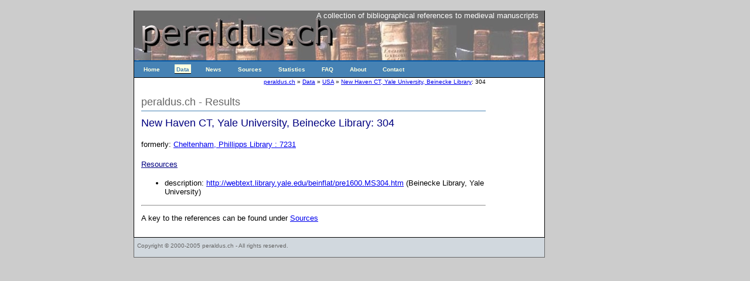

--- FILE ---
content_type: text/html; charset=UTF-8
request_url: http://peraldus.ch/getrefs.php?current_ms_id=newhn-04-52
body_size: 1036
content:
<!DOCTYPE HTML PUBLIC "-//W3C//DTD HTML 4.01//EN" "http://www.w3.org/TR/html4/strict.dtd">
<html>
<head>
	<meta http-equiv="Content-Type" content="text/html" charset="ISO-8859-1"/>
	<meta content="text/html" charset="ISO-8859-1" http-equiv="Content-Type"/>
	<meta name="keywords" content="medieval, manuscripts, middle ages, codex, codices, libraries, books, archives"/>
	<meta name="description" content="A bibliography of medieval manuscripts"/>
	<title>peraldus.ch - A bibliography of medieval manuscripts</title>
	<link type='text/css' rel='stylesheet' href='new_style.css'></link>
</head>
<body>
	<div id="frame">
		<div id="header">
			<img src="img/logo2.png" width="350px"></img>
			<div id="headerText" align="right">A collection of bibliographical references to medieval manuscripts</div>
	
			<div id="navbar">
				<div class="Button"><a href="index.html">Home</a></div>
				<div class="Button"><a class="active" href="countries.php">Data</a></div>
				<div class="Button"><a href="news.html">News</a></div>
				<div class="Button"><a href="sources.php">Sources</a></div>
				<div class="Button"><a href="stats.html">Statistics</a></div>
				<div class="Button"><a href="faq.html">FAQ</a></div>
				<div class="Button"><a href="about.html">About</a></div>
				<div class="Button"><a href="contact.html">Contact</a></div>
      </div>
    </div>
	
		<div id="content">

<p class='bread'><a href='index.html'>peraldus.ch</a> &#187; <a href='countries.php'>Data</a> &#187; <a href='getlibs.php?whatCountry=US'>USA</a> &#187; <a href='getmss.php?current_id=newhn-04'>New Haven CT, Yale University, Beinecke Library</a>: 304<h2>peraldus.ch - Results</h2><h3>New Haven CT, Yale University, Beinecke Library: 304</h3><span class='other_refs'>formerly: <a href='getmss.php?current_id=chelt-01'>Cheltenham, Phillipps Library : 7231</a></span><br/><br/><h4 class='subtitle'>Resources</h4><ul><li class='ref_li'>description: <a target='_blank' href='http://webtext.library.yale.edu/beinflat/pre1600.MS304.htm'>http://webtext.library.yale.edu/beinflat/pre1600.MS304.htm</a> (Beinecke Library, Yale University) </li></ul><hr><p class='small'>A key to the references can be found under <a href='sources.php'>Sources</a></p></div>
<div id="foot">Copyright &copy; 2000-2005 <a class="foota" href="about.html">peraldus.ch</a> - All rights reserved.</div>

  </div>
</body>
</html>




